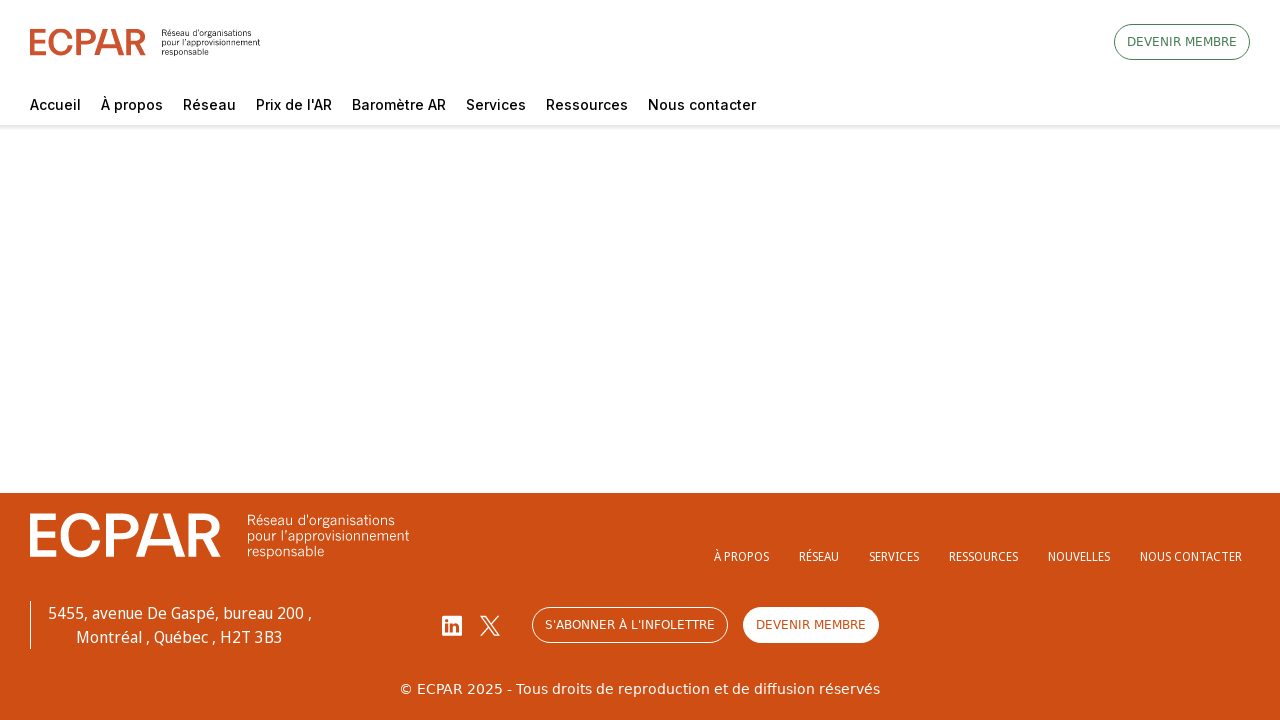

--- FILE ---
content_type: text/javascript; charset=utf-8
request_url: https://ecpar.org/_astro/hoisted.BcooQbhQ.js
body_size: 16287
content:
import"./hoisted.CgsdhDwO.js";import"./hoisted.xxQRnzJR.js";var A=typeof globalThis<"u"?globalThis:typeof window<"u"?window:typeof global<"u"?global:typeof self<"u"?self:{};function ot(m){return m&&m.__esModule&&Object.prototype.hasOwnProperty.call(m,"default")?m.default:m}var nt={exports:{}},K={exports:{}},k={exports:{}};/*!
  * Bootstrap data.js v5.3.6 (https://getbootstrap.com/)
  * Copyright 2011-2025 The Bootstrap Authors (https://github.com/twbs/bootstrap/graphs/contributors)
  * Licensed under MIT (https://github.com/twbs/bootstrap/blob/main/LICENSE)
  */var z;function st(){return z||(z=1,function(m,T){(function(o,l){m.exports=l()})(A,function(){const o=new Map;return{set(p,n,e){o.has(p)||o.set(p,new Map);const r=o.get(p);if(!r.has(n)&&r.size!==0){console.error(`Bootstrap doesn't allow more than one instance per element. Bound instance: ${Array.from(r.keys())[0]}.`);return}r.set(n,e)},get(p,n){return o.has(p)&&o.get(p).get(n)||null},remove(p,n){if(!o.has(p))return;const e=o.get(p);e.delete(n),e.size===0&&o.delete(p)}}})}(k)),k.exports}var U={exports:{}},V={exports:{}};/*!
  * Bootstrap index.js v5.3.6 (https://getbootstrap.com/)
  * Copyright 2011-2025 The Bootstrap Authors (https://github.com/twbs/bootstrap/graphs/contributors)
  * Licensed under MIT (https://github.com/twbs/bootstrap/blob/main/LICENSE)
  */var B;function P(){return B||(B=1,function(m,T){(function(o,l){l(T)})(A,function(o){const n="transitionend",e=t=>(t&&window.CSS&&window.CSS.escape&&(t=t.replace(/#([^\s"#']+)/g,(i,a)=>`#${CSS.escape(a)}`)),t),r=t=>t==null?`${t}`:Object.prototype.toString.call(t).match(/\s([a-z]+)/i)[1].toLowerCase(),h=t=>{do t+=Math.floor(Math.random()*1e6);while(document.getElementById(t));return t},f=t=>{if(!t)return 0;let{transitionDuration:i,transitionDelay:a}=window.getComputedStyle(t);const g=Number.parseFloat(i),b=Number.parseFloat(a);return!g&&!b?0:(i=i.split(",")[0],a=a.split(",")[0],(Number.parseFloat(i)+Number.parseFloat(a))*1e3)},E=t=>{t.dispatchEvent(new Event(n))},_=t=>!t||typeof t!="object"?!1:(typeof t.jquery<"u"&&(t=t[0]),typeof t.nodeType<"u"),O=t=>_(t)?t.jquery?t[0]:t:typeof t=="string"&&t.length>0?document.querySelector(e(t)):null,x=t=>{if(!_(t)||t.getClientRects().length===0)return!1;const i=getComputedStyle(t).getPropertyValue("visibility")==="visible",a=t.closest("details:not([open])");if(!a)return i;if(a!==t){const g=t.closest("summary");if(g&&g.parentNode!==a||g===null)return!1}return i},$=t=>!t||t.nodeType!==Node.ELEMENT_NODE||t.classList.contains("disabled")?!0:typeof t.disabled<"u"?t.disabled:t.hasAttribute("disabled")&&t.getAttribute("disabled")!=="false",C=t=>{if(!document.documentElement.attachShadow)return null;if(typeof t.getRootNode=="function"){const i=t.getRootNode();return i instanceof ShadowRoot?i:null}return t instanceof ShadowRoot?t:t.parentNode?C(t.parentNode):null},R=()=>{},M=t=>{t.offsetHeight},I=()=>window.jQuery&&!document.body.hasAttribute("data-bs-no-jquery")?window.jQuery:null,D=[],N=t=>{document.readyState==="loading"?(D.length||document.addEventListener("DOMContentLoaded",()=>{for(const i of D)i()}),D.push(t)):t()},L=()=>document.documentElement.dir==="rtl",u=t=>{N(()=>{const i=I();if(i){const a=t.NAME,g=i.fn[a];i.fn[a]=t.jQueryInterface,i.fn[a].Constructor=t,i.fn[a].noConflict=()=>(i.fn[a]=g,t.jQueryInterface)}})},s=(t,i=[],a=t)=>typeof t=="function"?t.call(...i):a,d=(t,i,a=!0)=>{if(!a){s(t);return}const b=f(i)+5;let y=!1;const S=({target:v})=>{v===i&&(y=!0,i.removeEventListener(n,S),s(t))};i.addEventListener(n,S),setTimeout(()=>{y||E(i)},b)},c=(t,i,a,g)=>{const b=t.length;let y=t.indexOf(i);return y===-1?!a&&g?t[b-1]:t[0]:(y+=a?1:-1,g&&(y=(y+b)%b),t[Math.max(0,Math.min(y,b-1))])};o.defineJQueryPlugin=u,o.execute=s,o.executeAfterTransition=d,o.findShadowRoot=C,o.getElement=O,o.getNextActiveElement=c,o.getTransitionDurationFromElement=f,o.getUID=h,o.getjQuery=I,o.isDisabled=$,o.isElement=_,o.isRTL=L,o.isVisible=x,o.noop=R,o.onDOMContentLoaded=N,o.parseSelector=e,o.reflow=M,o.toType=r,o.triggerTransitionEnd=E,Object.defineProperty(o,Symbol.toStringTag,{value:"Module"})})}(V,V.exports)),V.exports}/*!
  * Bootstrap event-handler.js v5.3.6 (https://getbootstrap.com/)
  * Copyright 2011-2025 The Bootstrap Authors (https://github.com/twbs/bootstrap/graphs/contributors)
  * Licensed under MIT (https://github.com/twbs/bootstrap/blob/main/LICENSE)
  */var J;function Q(){return J||(J=1,function(m,T){(function(o,l){m.exports=l(P())})(A,function(o){const l=/[^.]*(?=\..*)\.|.*/,p=/\..*/,n=/::\d+$/,e={};let r=1;const h={mouseenter:"mouseover",mouseleave:"mouseout"},f=new Set(["click","dblclick","mouseup","mousedown","contextmenu","mousewheel","DOMMouseScroll","mouseover","mouseout","mousemove","selectstart","selectend","keydown","keypress","keyup","orientationchange","touchstart","touchmove","touchend","touchcancel","pointerdown","pointermove","pointerup","pointerleave","pointercancel","gesturestart","gesturechange","gestureend","focus","blur","change","reset","select","submit","focusin","focusout","load","unload","beforeunload","resize","move","DOMContentLoaded","readystatechange","error","abort","scroll"]);function E(u,s){return s&&`${s}::${r++}`||u.uidEvent||r++}function _(u){const s=E(u);return u.uidEvent=s,e[s]=e[s]||{},e[s]}function O(u,s){return function d(c){return L(c,{delegateTarget:u}),d.oneOff&&N.off(u,c.type,s),s.apply(u,[c])}}function x(u,s,d){return function c(t){const i=u.querySelectorAll(s);for(let{target:a}=t;a&&a!==this;a=a.parentNode)for(const g of i)if(g===a)return L(t,{delegateTarget:a}),c.oneOff&&N.off(u,t.type,s,d),d.apply(a,[t])}}function $(u,s,d=null){return Object.values(u).find(c=>c.callable===s&&c.delegationSelector===d)}function C(u,s,d){const c=typeof s=="string",t=c?d:s||d;let i=D(u);return f.has(i)||(i=u),[c,t,i]}function R(u,s,d,c,t){if(typeof s!="string"||!u)return;let[i,a,g]=C(s,d,c);s in h&&(a=(rt=>function(q){if(!q.relatedTarget||q.relatedTarget!==q.delegateTarget&&!q.delegateTarget.contains(q.relatedTarget))return rt.call(this,q)})(a));const b=_(u),y=b[g]||(b[g]={}),S=$(y,a,i?d:null);if(S){S.oneOff=S.oneOff&&t;return}const v=E(a,s.replace(l,"")),w=i?x(u,d,a):O(u,a);w.delegationSelector=i?d:null,w.callable=a,w.oneOff=t,w.uidEvent=v,y[v]=w,u.addEventListener(g,w,i)}function M(u,s,d,c,t){const i=$(s[d],c,t);i&&(u.removeEventListener(d,i,!!t),delete s[d][i.uidEvent])}function I(u,s,d,c){const t=s[d]||{};for(const[i,a]of Object.entries(t))i.includes(c)&&M(u,s,d,a.callable,a.delegationSelector)}function D(u){return u=u.replace(p,""),h[u]||u}const N={on(u,s,d,c){R(u,s,d,c,!1)},one(u,s,d,c){R(u,s,d,c,!0)},off(u,s,d,c){if(typeof s!="string"||!u)return;const[t,i,a]=C(s,d,c),g=a!==s,b=_(u),y=b[a]||{},S=s.startsWith(".");if(typeof i<"u"){if(!Object.keys(y).length)return;M(u,b,a,i,t?d:null);return}if(S)for(const v of Object.keys(b))I(u,b,v,s.slice(1));for(const[v,w]of Object.entries(y)){const W=v.replace(n,"");(!g||s.includes(W))&&M(u,b,a,w.callable,w.delegationSelector)}},trigger(u,s,d){if(typeof s!="string"||!u)return null;const c=o.getjQuery(),t=D(s),i=s!==t;let a=null,g=!0,b=!0,y=!1;i&&c&&(a=c.Event(s,d),c(u).trigger(a),g=!a.isPropagationStopped(),b=!a.isImmediatePropagationStopped(),y=a.isDefaultPrevented());const S=L(new Event(s,{bubbles:g,cancelable:!0}),d);return y&&S.preventDefault(),b&&u.dispatchEvent(S),S.defaultPrevented&&a&&a.preventDefault(),S}};function L(u,s={}){for(const[d,c]of Object.entries(s))try{u[d]=c}catch{Object.defineProperty(u,d,{configurable:!0,get(){return c}})}return u}return N})}(U)),U.exports}var j={exports:{}},H={exports:{}};/*!
  * Bootstrap manipulator.js v5.3.6 (https://getbootstrap.com/)
  * Copyright 2011-2025 The Bootstrap Authors (https://github.com/twbs/bootstrap/graphs/contributors)
  * Licensed under MIT (https://github.com/twbs/bootstrap/blob/main/LICENSE)
  */var X;function it(){return X||(X=1,function(m,T){(function(o,l){m.exports=l()})(A,function(){function o(n){if(n==="true")return!0;if(n==="false")return!1;if(n===Number(n).toString())return Number(n);if(n===""||n==="null")return null;if(typeof n!="string")return n;try{return JSON.parse(decodeURIComponent(n))}catch{return n}}function l(n){return n.replace(/[A-Z]/g,e=>`-${e.toLowerCase()}`)}return{setDataAttribute(n,e,r){n.setAttribute(`data-bs-${l(e)}`,r)},removeDataAttribute(n,e){n.removeAttribute(`data-bs-${l(e)}`)},getDataAttributes(n){if(!n)return{};const e={},r=Object.keys(n.dataset).filter(h=>h.startsWith("bs")&&!h.startsWith("bsConfig"));for(const h of r){let f=h.replace(/^bs/,"");f=f.charAt(0).toLowerCase()+f.slice(1),e[f]=o(n.dataset[h])}return e},getDataAttribute(n,e){return o(n.getAttribute(`data-bs-${l(e)}`))}}})}(H)),H.exports}/*!
  * Bootstrap config.js v5.3.6 (https://getbootstrap.com/)
  * Copyright 2011-2025 The Bootstrap Authors (https://github.com/twbs/bootstrap/graphs/contributors)
  * Licensed under MIT (https://github.com/twbs/bootstrap/blob/main/LICENSE)
  */var G;function at(){return G||(G=1,function(m,T){(function(o,l){m.exports=l(it(),P())})(A,function(o,l){class p{static get Default(){return{}}static get DefaultType(){return{}}static get NAME(){throw new Error('You have to implement the static method "NAME", for each component!')}_getConfig(e){return e=this._mergeConfigObj(e),e=this._configAfterMerge(e),this._typeCheckConfig(e),e}_configAfterMerge(e){return e}_mergeConfigObj(e,r){const h=l.isElement(r)?o.getDataAttribute(r,"config"):{};return{...this.constructor.Default,...typeof h=="object"?h:{},...l.isElement(r)?o.getDataAttributes(r):{},...typeof e=="object"?e:{}}}_typeCheckConfig(e,r=this.constructor.DefaultType){for(const[h,f]of Object.entries(r)){const E=e[h],_=l.isElement(E)?"element":l.toType(E);if(!new RegExp(f).test(_))throw new TypeError(`${this.constructor.NAME.toUpperCase()}: Option "${h}" provided type "${_}" but expected type "${f}".`)}}}return p})}(j)),j.exports}/*!
  * Bootstrap base-component.js v5.3.6 (https://getbootstrap.com/)
  * Copyright 2011-2025 The Bootstrap Authors (https://github.com/twbs/bootstrap/graphs/contributors)
  * Licensed under MIT (https://github.com/twbs/bootstrap/blob/main/LICENSE)
  */var Z;function ut(){return Z||(Z=1,function(m,T){(function(o,l){m.exports=l(st(),Q(),at(),P())})(A,function(o,l,p,n){const e="5.3.6";class r extends p{constructor(f,E){super(),f=n.getElement(f),f&&(this._element=f,this._config=this._getConfig(E),o.set(this._element,this.constructor.DATA_KEY,this))}dispose(){o.remove(this._element,this.constructor.DATA_KEY),l.off(this._element,this.constructor.EVENT_KEY);for(const f of Object.getOwnPropertyNames(this))this[f]=null}_queueCallback(f,E,_=!0){n.executeAfterTransition(f,E,_)}_getConfig(f){return f=this._mergeConfigObj(f,this._element),f=this._configAfterMerge(f),this._typeCheckConfig(f),f}static getInstance(f){return o.get(n.getElement(f),this.DATA_KEY)}static getOrCreateInstance(f,E={}){return this.getInstance(f)||new this(f,typeof E=="object"?E:null)}static get VERSION(){return e}static get DATA_KEY(){return`bs.${this.NAME}`}static get EVENT_KEY(){return`.${this.DATA_KEY}`}static eventName(f){return`${f}${this.EVENT_KEY}`}}return r})}(K)),K.exports}var F={exports:{}},Y={exports:{}};/*!
  * Bootstrap selector-engine.js v5.3.6 (https://getbootstrap.com/)
  * Copyright 2011-2025 The Bootstrap Authors (https://github.com/twbs/bootstrap/graphs/contributors)
  * Licensed under MIT (https://github.com/twbs/bootstrap/blob/main/LICENSE)
  */var tt;function ct(){return tt||(tt=1,function(m,T){(function(o,l){m.exports=l(P())})(A,function(o){const l=n=>{let e=n.getAttribute("data-bs-target");if(!e||e==="#"){let r=n.getAttribute("href");if(!r||!r.includes("#")&&!r.startsWith("."))return null;r.includes("#")&&!r.startsWith("#")&&(r=`#${r.split("#")[1]}`),e=r&&r!=="#"?r.trim():null}return e?e.split(",").map(r=>o.parseSelector(r)).join(","):null},p={find(n,e=document.documentElement){return[].concat(...Element.prototype.querySelectorAll.call(e,n))},findOne(n,e=document.documentElement){return Element.prototype.querySelector.call(e,n)},children(n,e){return[].concat(...n.children).filter(r=>r.matches(e))},parents(n,e){const r=[];let h=n.parentNode.closest(e);for(;h;)r.push(h),h=h.parentNode.closest(e);return r},prev(n,e){let r=n.previousElementSibling;for(;r;){if(r.matches(e))return[r];r=r.previousElementSibling}return[]},next(n,e){let r=n.nextElementSibling;for(;r;){if(r.matches(e))return[r];r=r.nextElementSibling}return[]},focusableChildren(n){const e=["a","button","input","textarea","select","details","[tabindex]",'[contenteditable="true"]'].map(r=>`${r}:not([tabindex^="-"])`).join(",");return this.find(e,n).filter(r=>!o.isDisabled(r)&&o.isVisible(r))},getSelectorFromElement(n){const e=l(n);return e&&p.findOne(e)?e:null},getElementFromSelector(n){const e=l(n);return e?p.findOne(e):null},getMultipleElementsFromSelector(n){const e=l(n);return e?p.find(e):[]}};return p})}(Y)),Y.exports}/*!
  * Bootstrap component-functions.js v5.3.6 (https://getbootstrap.com/)
  * Copyright 2011-2025 The Bootstrap Authors (https://github.com/twbs/bootstrap/graphs/contributors)
  * Licensed under MIT (https://github.com/twbs/bootstrap/blob/main/LICENSE)
  */var et;function lt(){return et||(et=1,function(m,T){(function(o,l){l(T,Q(),ct(),P())})(A,function(o,l,p,n){const e=(r,h="hide")=>{const f=`click.dismiss${r.EVENT_KEY}`,E=r.NAME;l.on(document,f,`[data-bs-dismiss="${E}"]`,function(_){if(["A","AREA"].includes(this.tagName)&&_.preventDefault(),n.isDisabled(this))return;const O=p.getElementFromSelector(this)||this.closest(`.${E}`);r.getOrCreateInstance(O)[h]()})};o.enableDismissTrigger=e,Object.defineProperty(o,Symbol.toStringTag,{value:"Module"})})}(F,F.exports)),F.exports}/*!
  * Bootstrap toast.js v5.3.6 (https://getbootstrap.com/)
  * Copyright 2011-2025 The Bootstrap Authors (https://github.com/twbs/bootstrap/graphs/contributors)
  * Licensed under MIT (https://github.com/twbs/bootstrap/blob/main/LICENSE)
  */(function(m,T){(function(o,l){m.exports=l(ut(),Q(),lt(),P())})(A,function(o,l,p,n){const e="toast",h=".bs.toast",f=`mouseover${h}`,E=`mouseout${h}`,_=`focusin${h}`,O=`focusout${h}`,x=`hide${h}`,$=`hidden${h}`,C=`show${h}`,R=`shown${h}`,M="fade",I="hide",D="show",N="showing",L={animation:"boolean",autohide:"boolean",delay:"number"},u={animation:!0,autohide:!0,delay:5e3};class s extends o{constructor(c,t){super(c,t),this._timeout=null,this._hasMouseInteraction=!1,this._hasKeyboardInteraction=!1,this._setListeners()}static get Default(){return u}static get DefaultType(){return L}static get NAME(){return e}show(){if(l.trigger(this._element,C).defaultPrevented)return;this._clearTimeout(),this._config.animation&&this._element.classList.add(M);const t=()=>{this._element.classList.remove(N),l.trigger(this._element,R),this._maybeScheduleHide()};this._element.classList.remove(I),n.reflow(this._element),this._element.classList.add(D,N),this._queueCallback(t,this._element,this._config.animation)}hide(){if(!this.isShown()||l.trigger(this._element,x).defaultPrevented)return;const t=()=>{this._element.classList.add(I),this._element.classList.remove(N,D),l.trigger(this._element,$)};this._element.classList.add(N),this._queueCallback(t,this._element,this._config.animation)}dispose(){this._clearTimeout(),this.isShown()&&this._element.classList.remove(D),super.dispose()}isShown(){return this._element.classList.contains(D)}_maybeScheduleHide(){this._config.autohide&&(this._hasMouseInteraction||this._hasKeyboardInteraction||(this._timeout=setTimeout(()=>{this.hide()},this._config.delay)))}_onInteraction(c,t){switch(c.type){case"mouseover":case"mouseout":{this._hasMouseInteraction=t;break}case"focusin":case"focusout":{this._hasKeyboardInteraction=t;break}}if(t){this._clearTimeout();return}const i=c.relatedTarget;this._element===i||this._element.contains(i)||this._maybeScheduleHide()}_setListeners(){l.on(this._element,f,c=>this._onInteraction(c,!0)),l.on(this._element,E,c=>this._onInteraction(c,!1)),l.on(this._element,_,c=>this._onInteraction(c,!0)),l.on(this._element,O,c=>this._onInteraction(c,!1))}_clearTimeout(){clearTimeout(this._timeout),this._timeout=null}static jQueryInterface(c){return this.each(function(){const t=s.getOrCreateInstance(this,c);if(typeof c=="string"){if(typeof t[c]>"u")throw new TypeError(`No method named "${c}"`);t[c](this)}})}}return p.enableDismissTrigger(s),n.defineJQueryPlugin(s),s})})(nt);var ft=nt.exports;const dt=ot(ft);window.onload=()=>{document.querySelectorAll(".toast").forEach(function(T){new dt(T).show()})};
